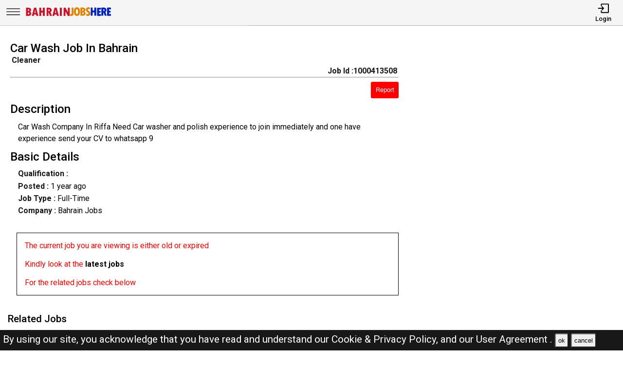

--- FILE ---
content_type: text/html; charset=UTF-8
request_url: https://bahrainjobshere.com/jobs/1000413508-car-wash-job-in-bahrain
body_size: 10040
content:
<!DOCTYPE html>
<html lang="en">

<head>
    <!-- viewport tags -->
    <meta charset="UTF-8">
    <meta name="viewport" content="width=device-width, initial-scale=1.0">
    <meta http-equiv="X-UA-Compatible" content="ie=edge">
    <!-- title of the page -->
    <title>Car Wash Job In Bahrain | Bahrain Jobs Here</title>
    <!-- Meta tags of the page -->
    <meta name="description" content="  Car Wash Company In Riffa Need Car washer and polish experience to join immediately and one have experience send your CV to whatsapp  33033569
                    " >
    <meta name="keywords" content="Bahrain jobs here, Bahrain jobs, BJH, jobs in Bahrain, best jobs in Bahrain, Bahrain jobs for indian, local Bahrain jobs, driver job in Bahrain, sales man job in Bahrain, engineer job in Bahrain, accountant job in Bahrain, beauty salon job in Bahrain, cashier job in Bahrain" >
    <meta property="og:title" content="Car Wash Job In Bahrain"><meta property="og:url" content="https://bahrainjobshere.com/jobs/1000413508-car-wash-job-in-bahrain" ><meta property="og:description" content="  Car Wash Company In Riffa Need Car washer and polish experience to join immediately and one have experience send your CV to whatsapp  33033569
                    "><meta property="og:image" content="https://bahrainjobshere.com/assets/img/viewjobpreviewimg.jpeg" ><meta property="og:type" content="website"><script async src="https://pagead2.googlesyndication.com/pagead/js/adsbygoogle.js?client=ca-pub-3343079898195723"
crossorigin="anonymous"></script><link rel="canonical" href="https://bahrainjobshere.com/jobs/1000413508-car-wash-job-in-bahrain.html">    <!-- hreflang -->
    <link rel="alternate" hreflang="x-default" href="https://bahrainjobshere.com/" >
    <!-- favicon links -->
    <link rel="shortcut icon" href="https://bahrainjobshere.com/assets/img/favicon.ico" type="image/x-icon">
    <link rel="apple-touch-icon" sizes="57x57" href="https://bahrainjobshere.com/assets/img/favicon/apple-icon-57x57.png">
    <link rel="apple-touch-icon" sizes="60x60" href="https://bahrainjobshere.com/assets/img/favicon/apple-icon-60x60.png">
    <link rel="apple-touch-icon" sizes="72x72" href="https://bahrainjobshere.com/assets/img/favicon/apple-icon-72x72.png">
    <link rel="apple-touch-icon" sizes="76x76" href="https://bahrainjobshere.com/assets/img/favicon/apple-icon-76x76.png">
    <link rel="apple-touch-icon" sizes="114x114" href="https://bahrainjobshere.com/assets/img/favicon/apple-icon-114x114.png">
    <link rel="apple-touch-icon" sizes="120x120" href="https://bahrainjobshere.com/assets/img/favicon/apple-icon-120x120.png">
    <link rel="apple-touch-icon" sizes="144x144" href="https://bahrainjobshere.com/assets/img/favicon/apple-icon-144x144.png">
    <link rel="apple-touch-icon" sizes="152x152" href="https://bahrainjobshere.com/assets/img/favicon/apple-icon-152x152.png">
    <link rel="apple-touch-icon" sizes="180x180" href="https://bahrainjobshere.com/assets/img/favicon/apple-icon-180x180.png">
    <link rel="icon" type="image/png" sizes="192x192" href="https://bahrainjobshere.com/assets/img/favicon/android-icon-192x192.png">
    <link rel="icon" type="image/png" sizes="32x32" href="https://bahrainjobshere.com/assets/img/favicon/favicon-32x32.png">
    <link rel="icon" type="image/png" sizes="96x96" href="https://bahrainjobshere.com/assets/img/favicon/favicon-96x96.png">
    <link rel="icon" type="image/png" sizes="16x16" href="https://bahrainjobshere.com/assets/img/favicon/favicon-16x16.png">
    <meta name="msapplication-TileColor" content="rgb(238, 167, 0)">
    <meta name="msapplication-TileImage" content="https://bahrainjobshere.com/assets/img/favicon/ms-icon-144x144.png">
    <meta name="theme-color" content="rgb(238, 167, 0)">
    <!-- link to jquery -->
    <script src="https://bahrainjobshere.com/assets/js/jquery.3.4.1.min.js"></script>
    <!-- link to style sheet -->
    <link rel="stylesheet" href="https://bahrainjobshere.com/assets/css/style.min.css?v=0.003">
    <!-- font style -->
    <link rel="preconnect" href="https://fonts.googleapis.com">
    <link rel="preconnect" href="https://fonts.gstatic.com" crossorigin>
    <link href="https://fonts.googleapis.com/css2?family=Roboto:wght@300;400;500;700&display=swap" rel="stylesheet">

    <!-- ads block message -->

    <script async src="https://fundingchoicesmessages.google.com/i/pub-3343079898195723?ers=1" nonce="ynTaD9v1m4G-cPT8RD87aQ"></script><script nonce="ynTaD9v1m4G-cPT8RD87aQ">(function() {function signalGooglefcPresent() {if (!window.frames['googlefcPresent']) {if (document.body) {const iframe = document.createElement('iframe'); iframe.style = 'width: 0; height: 0; border: none; z-index: -1000; left: -1000px; top: -1000px;'; iframe.style.display = 'none'; iframe.name = 'googlefcPresent'; document.body.appendChild(iframe);} else {setTimeout(signalGooglefcPresent, 0);}}}signalGooglefcPresent();})();</script>
</head>

<body><header>
    <nav class="navbar-top shadow">
        <div class="left">
            <div class="bars-svg"><svg width="100%" height="100%" viewBox="0 0 512 512" version="1.1" style="fill-rule:evenodd;clip-rule:evenodd;stroke-linejoin:round;stroke-miterlimit:2;">
    <g transform="matrix(1,0,0,0.612245,2.25286,91.5482)">
        <path d="M479.5,97.75C479.5,90.989 476.139,85.5 472,85.5L42,85.5C37.861,85.5 34.5,90.989 34.5,97.75L34.5,122.25C34.5,129.011 37.861,134.5 42,134.5L472,134.5C476.139,134.5 479.5,129.011 479.5,122.25L479.5,97.75Z"/>
    </g>
    <g transform="matrix(1,0,0,0.612245,2.25286,190.548)">
        <path d="M479.5,97.75C479.5,90.989 476.139,85.5 472,85.5L42,85.5C37.861,85.5 34.5,90.989 34.5,97.75L34.5,122.25C34.5,129.011 37.861,134.5 42,134.5L472,134.5C476.139,134.5 479.5,129.011 479.5,122.25L479.5,97.75Z"/>
    </g>
    <g transform="matrix(1,0,0,0.612245,2.25286,289.548)">
        <path d="M479.5,97.75C479.5,90.989 476.139,85.5 472,85.5L42,85.5C37.861,85.5 34.5,90.989 34.5,97.75L34.5,122.25C34.5,129.011 37.861,134.5 42,134.5L472,134.5C476.139,134.5 479.5,129.011 479.5,122.25L479.5,97.75Z"/>
    </g>
</svg>
</div>
            <div class="logo-img"><a aria-label="Bahrain Jobs Here" href="https://bahrainjobshere.com/"><?xml version="1.0" encoding="utf-8"?>
<!-- Generator: Adobe Illustrator 27.0.0, SVG Export Plug-In . SVG Version: 6.00 Build 0)  -->
<svg version="1.1" id="Layer_1" xmlns="http://www.w3.org/2000/svg" xmlns:xlink="http://www.w3.org/1999/xlink" x="0px" y="0px"
	 viewBox="0 0 1339.83 196.42" style="enable-background:new 0 0 1339.83 196.42;" xml:space="preserve">
<path style="fill:#E08500;" d="M722.09,34.94h16.85c3.31,0,6,2.69,6,6v85.41c0,11.74-3.06,21.22-9.19,28.42
	c-6.12,7.21-14.23,10.81-24.33,10.81c-5.13,0-10.2-1.14-15.2-3.42c-2.16-0.98-3.56-3.12-3.56-5.49V141.5c0-4.28,4.36-7.08,8.32-5.44
	c1.68,0.7,3.07,1.05,4.16,1.05c7.3,0,10.95-4.63,10.95-13.9V40.94C716.09,37.63,718.77,34.94,722.09,34.94z"/>
<path style="fill:#E08500;" d="M797.83,164.2c-15.36,0-27.07-5.89-35.13-17.66c-8.06-11.77-12.09-28.77-12.09-50.99
	c0-20.5,4.05-36.48,12.14-47.94c8.09-11.46,19.38-17.19,33.85-17.19c15.42,0,27.21,5.75,35.37,17.23
	c8.16,11.49,12.24,27.9,12.24,49.23s-4.02,37.88-12.04,49.65C824.12,158.31,812.68,164.2,797.83,164.2z M796.78,59.27
	c-10.41,0-15.62,12.22-15.62,36.66c0,15.74,1.32,26.25,3.95,31.52c2.63,5.27,6.46,7.9,11.47,7.9c5.39,0,9.54-2.63,12.42-7.9
	c2.89-5.27,4.33-15.58,4.33-30.94C813.35,71.68,807.82,59.27,796.78,59.27z"/>
<path style="fill:#E08500;" d="M849.62,36.32c0-1.31,1.07-2.38,2.38-2.38h26.95c17.08,0,29.36,3.35,36.85,10.05
	c7.49,6.7,11.24,15.22,11.24,25.56c0,9.95-4.33,18.16-12.98,24.63c-1.41,1.05-1.24,3.2,0.31,4.01c9.9,5.21,14.85,13.94,14.85,26.2
	c0,10.98-3.84,19.84-11.52,26.56c-7.68,6.73-17.81,10.09-30.37,10.09H852c-1.31,0-2.38-1.07-2.38-2.38V36.32z M878.47,60.79v22.44
	c0,1.38,1.18,2.48,2.55,2.38c11.18-0.82,16.78-5.26,16.78-13.3c0-5.14-1.54-8.73-4.62-10.76c-2.68-1.77-6.75-2.82-12.2-3.14
	C879.62,58.33,878.47,59.43,878.47,60.79z M878.47,111.16v22.67c0,1.36,1.14,2.45,2.5,2.38c6.06-0.32,10.7-1.42,13.92-3.29
	c3.65-2.13,5.47-5.63,5.47-10.52c0-9.08-6.51-13.62-19.52-13.62l0,0C879.53,108.78,878.47,109.85,878.47,111.16z"/>
<path style="fill:#E08500;" d="M939.02,154.76v-15.87c0-4.31,4.43-7.25,8.37-5.51c5.56,2.45,10.45,3.68,14.67,3.68
	c3.62,0,6.47-1,8.57-3c2.1-2,3.14-4.65,3.14-7.95c0-2.54-0.84-4.92-2.52-7.14c-1.68-2.22-4.59-4.92-8.71-8.09
	c-9.97-7.62-17.19-14.71-21.66-21.28c-4.48-6.57-6.71-13.88-6.71-21.95c0-10.98,3.46-19.93,10.38-26.85
	c6.92-6.92,15.87-10.38,26.85-10.38c6.82,0,13.59,1.23,20.32,3.69c2.34,0.85,3.86,3.12,3.86,5.61v14.85c0,4.27-4.35,7.17-8.3,5.54
	c-4.88-2.01-9.06-3.02-12.56-3.02c-3.56,0-6.36,0.87-8.43,2.62c-2.06,1.75-3.09,4.14-3.09,7.19c0,5.33,4.79,11.33,14.38,18
	c5.71,3.94,11.5,9.47,17.38,16.62c5.87,7.14,8.81,15.41,8.81,24.8c0,10.98-3.84,20.08-11.52,27.28
	c-7.68,7.21-17.42,10.81-29.23,10.81c-6.82,0-13.59-1.36-20.31-4.08C940.46,159.4,939.02,157.18,939.02,154.76z"/>
<path style="fill:#0020BF;" d="M1014.43,33.94h16.85c3.31,0,6,2.69,6,6v35.13c0,3.31,2.69,6,6,6h13.61c3.31,0,6-2.69,6-6V39.94
	c0-3.31,2.69-6,6-6h16.85c3.31,0,6,2.69,6,6v115.11c0,3.31-2.69,6-6,6h-16.85c-3.31,0-6-2.69-6-6v-40.84c0-3.31-2.69-6-6-6h-13.61
	c-3.31,0-6,2.69-6,6v40.84c0,3.31-2.69,6-6,6h-16.85c-3.31,0-6-2.69-6-6V39.94C1008.43,36.63,1011.12,33.94,1014.43,33.94z"/>
<path style="fill:#0020BF;" d="M1111.97,36.94h46.37c3.31,0,6,2.69,6,6v15.04c0,3.31-2.69,6-6,6h-17.52c-3.31,0-6,2.69-6,6v11.42
	c0,3.31,2.69,6,6,6h13.61c3.31,0,6,2.69,6,6v14.37c0,3.31-2.69,6-6,6h-13.61c-3.31,0-6,2.69-6,6v11.14c0,3.31,2.69,6,6,6h17.71
	c3.31,0,6,2.69,6,6v15.14c0,3.31-2.69,6-6,6h-46.56c-3.31,0-6-2.69-6-6V42.94C1105.97,39.63,1108.66,36.94,1111.97,36.94z"/>
<path style="fill:#0020BF;" d="M1171.29,39.94c0-3.31,2.69-6,6-6h27.61c13.58,0,24.31,3.49,32.18,10.47
	c7.87,6.98,11.81,16.47,11.81,28.47c0,6.16-1.49,12.11-4.48,17.85c-2.25,4.34-5.28,7.87-9.09,10.6c-2.24,1.61-3.09,4.54-2.06,7.1
	l17.84,44.38c1.58,3.94-1.32,8.24-5.57,8.24h-17.54c-2.45,0-4.65-1.49-5.57-3.76l-21.81-54.13h-0.48v51.89c0,3.31-2.69,6-6,6h-16.85
	c-3.31,0-6-2.69-6-6V39.94z M1200.14,65.17v16.93c0,3.73,3.39,6.63,7.05,5.91c8.06-1.58,12.09-5.82,12.09-12.74
	c0-5.9-1.48-10.12-4.43-12.66c-1.78-1.53-4.27-2.64-7.47-3.31C1203.65,58.5,1200.14,61.36,1200.14,65.17z"/>
<path style="fill:#0020BF;" d="M1264.69,34.94h46.37c3.31,0,6,2.69,6,6v15.04c0,3.31-2.69,6-6,6h-17.52c-3.31,0-6,2.69-6,6v11.42
	c0,3.31,2.69,6,6,6h13.61c3.31,0,6,2.69,6,6v14.37c0,3.31-2.69,6-6,6h-13.61c-3.31,0-6,2.69-6,6v11.14c0,3.31,2.69,6,6,6h17.71
	c3.31,0,6,2.69,6,6v15.14c0,3.31-2.69,6-6,6h-46.56c-3.31,0-6-2.69-6-6V40.94C1258.69,37.63,1261.38,34.94,1264.69,34.94z"/>
<g>
	<path style="fill:#CE1126;" d="M18.78,38.92c0-1.31,1.07-2.38,2.38-2.38h26.95c17.07,0,29.36,3.35,36.85,10.05
		c7.49,6.7,11.24,15.22,11.24,25.56c0,9.95-4.33,18.16-12.98,24.63c-1.41,1.05-1.24,3.2,0.31,4.01c9.9,5.21,14.85,13.94,14.85,26.2
		c0,10.98-3.84,19.84-11.52,26.56c-7.68,6.73-17.81,10.09-30.37,10.09H21.16c-1.31,0-2.38-1.07-2.38-2.38V38.92z M47.63,63.39v22.44
		c0,1.38,1.18,2.48,2.55,2.38c11.18-0.82,16.78-5.26,16.78-13.3c0-5.14-1.54-8.73-4.62-10.76c-2.68-1.77-6.75-2.82-12.2-3.14
		C48.78,60.93,47.63,62.03,47.63,63.39z M47.63,113.76v22.67c0,1.36,1.15,2.45,2.5,2.38c6.06-0.32,10.7-1.42,13.92-3.29
		c3.65-2.13,5.47-5.63,5.47-10.52c0-9.08-6.51-13.62-19.52-13.62h0C48.7,111.38,47.63,112.45,47.63,113.76z"/>
	<path style="fill:#CE1126;" d="M204.02,163.65h-25c-1.11,0-2.07-0.77-2.32-1.85l-4.01-17.53c-0.25-1.08-1.21-1.85-2.32-1.85h-26.69
		c-1.1,0-2.06,0.76-2.32,1.83l-4.18,17.57c-0.25,1.07-1.21,1.83-2.32,1.83h-24.45c-1.56,0-2.7-1.48-2.3-2.99l32.44-122.35
		c0.28-1.04,1.22-1.77,2.3-1.77h28.71c1.08,0,2.02,0.73,2.3,1.77l32.44,122.35C206.72,162.17,205.58,163.65,204.02,163.65z
		 M163.77,119.57c1.52,0,2.65-1.42,2.32-2.91c-3.99-17.85-7.01-34.88-9.06-51.08h-0.38c-2.17,16.66-5.16,33.69-8.98,51.09
		c-0.33,1.48,0.8,2.89,2.32,2.89H163.77z"/>
	<path style="fill:#CE1126;" d="M224.06,36.54h24.09c1.31,0,2.38,1.07,2.38,2.38v42.37c0,1.31,1.07,2.38,2.38,2.38h20.85
		c1.31,0,2.38-1.07,2.38-2.38V38.92c0-1.31,1.07-2.38,2.38-2.38h24.09c1.31,0,2.38,1.07,2.38,2.38v122.35
		c0,1.31-1.07,2.38-2.38,2.38h-24.09c-1.31,0-2.38-1.07-2.38-2.38v-48.08c0-1.31-1.07-2.38-2.38-2.38h-20.85
		c-1.31,0-2.38,1.07-2.38,2.38v48.08c0,1.31-1.07,2.38-2.38,2.38h-24.09c-1.31,0-2.38-1.07-2.38-2.38V38.92
		C221.68,37.61,222.75,36.54,224.06,36.54z"/>
	<path style="fill:#CE1126;" d="M332.23,38.92c0-1.31,1.07-2.38,2.38-2.38h31.23c13.58,0,24.31,3.49,32.18,10.47
		c7.87,6.98,11.81,16.47,11.81,28.47c0,6.16-1.49,12.11-4.48,17.85c-2.67,5.13-6.42,9.14-11.26,12.02c-1.01,0.6-1.44,1.84-1,2.93
		l20.95,52.1c0.63,1.56-0.52,3.27-2.21,3.27h-25.34c-0.97,0-1.84-0.59-2.21-1.49l-22.73-56.4h-0.48v55.51
		c0,1.31-1.07,2.38-2.38,2.38h-24.09c-1.31,0-2.38-1.07-2.38-2.38V38.92z M361.08,63.62V88.8c0,1.38,1.17,2.48,2.54,2.38
		c11.06-0.78,16.6-5.21,16.6-13.31c0-5.9-1.48-10.12-4.43-12.66c-2.57-2.21-6.63-3.53-12.16-3.96
		C362.25,61.13,361.08,62.24,361.08,63.62z"/>
	<path style="fill:#CE1126;" d="M517.47,163.65h-25c-1.11,0-2.07-0.77-2.32-1.85l-4.01-17.53c-0.25-1.08-1.21-1.85-2.32-1.85h-26.69
		c-1.1,0-2.06,0.76-2.32,1.83l-4.18,17.57c-0.25,1.07-1.21,1.83-2.32,1.83h-24.45c-1.56,0-2.7-1.48-2.3-2.99l32.44-122.35
		c0.28-1.04,1.22-1.77,2.3-1.77h28.71c1.08,0,2.02,0.73,2.3,1.77l32.44,122.35C520.17,162.17,519.03,163.65,517.47,163.65z
		 M477.22,119.57c1.52,0,2.65-1.42,2.32-2.91c-3.99-17.85-7.01-34.88-9.06-51.08h-0.38c-2.17,16.66-5.16,33.69-8.98,51.09
		c-0.33,1.48,0.8,2.89,2.32,2.89H477.22z"/>
	<path style="fill:#CE1126;" d="M538.56,36.54h24.09c1.31,0,2.38,1.07,2.38,2.38v122.35c0,1.31-1.07,2.38-2.38,2.38h-24.09
		c-1.31,0-2.38-1.07-2.38-2.38V38.92C536.18,37.61,537.24,36.54,538.56,36.54z"/>
	<path style="fill:#CE1126;" d="M595.59,36.54h25.29c0.9,0,1.73,0.51,2.13,1.32L653.58,99c1.17,2.34,4.7,1.36,4.5-1.25l-0.12-1.52
		c0-0.06-0.01-0.12-0.01-0.18V38.92c0-1.31,1.07-2.38,2.38-2.38h24.09c1.31,0,2.38,1.07,2.38,2.38v122.35
		c0,1.31-1.07,2.38-2.38,2.38h-25.76c-0.9,0-1.73-0.51-2.13-1.32l-30.18-60.69c-1.15-2.31-4.63-1.4-4.51,1.17l0.22,4.47v53.99
		c0,1.31-1.07,2.38-2.38,2.38h-24.09c-1.31,0-2.38-1.07-2.38-2.38V38.92C593.21,37.61,594.28,36.54,595.59,36.54z"/>
</g>
</svg>
</a></div>
        </div>
        <div class="right">
            <ul>
                                    <li>
                        <a href="https://bahrainjobshere.com/pages/login.php"><i><svg version="1.1" id="Layer_1" x="0px" y="0px"
	 viewBox="0 0 250 250" style="enable-background:new 0 0 250 250;" xml:space="preserve">
<style type="text/css">
	.st0{fill:none;stroke:#000000;stroke-linecap:round;stroke-linejoin:round;stroke-miterlimit:10;}
	.st1{fill:none;stroke:#000000;stroke-linecap:round;stroke-linejoin:round;stroke-miterlimit:10;}
</style>
<polyline class="st0" points="18,126 130.5,126 99,162 130.5,126 99,90 "/>
<path class="st1" d="M81,68.25V38.47C81,32.14,84.67,27,89.19,27h142.62c4.52,0,8.19,5.14,8.19,11.47v175.06
	c0,6.33-3.67,11.47-8.19,11.47H89.19c-4.52,0-8.19-5.14-8.19-11.47v-29.78"/>
</svg>
</i>
                            <span>Login</span></a>
                    </li>
                            </ul>
        </div>
    </nav>
    <nav class="side-icons">
        <div class="overlay move-left">
            <ul>
                <li><a href="https://bahrainjobshere.com/">Home</a>
                </li>
                <li><a href="https://bahrainjobshere.com/pages/postjob.php">Post Job</a></li>
                <li><a href="https://bahrainjobshere.com/pages/about.php">About US</a></li>
                <li><a href="https://bahrainjobshere.com/pages/faq.php">FAQ's</a></li>
                <li><a href="https://bahrainjobshere.com/pages/privacypolicy.php">Privacy Policy</a></li>
                <li><a href="https://bahrainjobshere.com/pages/useragreements.php">User Agreement</a></li>
            </ul>
        </div>
    </nav>
</header><div id="main">
    <!-- div for displaying message -->
    <div style="display:none" class="show-message">
        <span id="show-message"></span>
    </div>
    <!-- view job section start -->
    <section id="view-job">
        <div class="item view-job item-1">
            <h1 class="j-title">Car Wash Job In Bahrain</h1>
            <div>
                <p class="j-role"><strong> Cleaner </strong></p>
                <p class="j-id"><strong>Job Id :1000413508</strong></p>
            </div>
            <hr>
            <button id="report-job-btn">Report</button>
            <div id="report-job-modal" class="modal">
                <form class="modal-content" action="https://bahrainjobshere.com/server/report-job-entry.php" method="post">
                    <span id="report-job-close" class="close-modal">&times;</span>
                    <p>Please enter details to report job</p>
                    <div>
                        <label for="report-job-name">Name*</label>
                        <input id="report-job-name" name="report-job-name"  type="text" placeholder="Your Name" required>
                    </div>
                    <div>
                        <label for="report-job-email">Email*</label>
                        <input id="report-job-email" name="report-job-email"  type="email" placeholder="Your Email" required>
                    </div>
                    <input value="1000413508" name="report-job-id" type="text" class="d-none">
                    <div>
                        <span>Reason to report</span>
                        <textarea required placeholder="Please enter the reason to report this job post" name="report-job-description" rows="10"></textarea>
                    </div>
                    <button name="report-job-submit">Submit Report</button>
                </form>
            </div>

                        <h2>Description</h2>
                            <p class="j-description">  Car Wash Company In Riffa Need Car washer and polish experience to join immediately and one have experience send your CV to whatsapp  9<br />
                    </p>
                        <h2>Basic Details</h2>
                                                <p class="j-qualification" title=""><strong>Qualification :
                </strong></p>
            <p class="j-posted-date" title="2024-07-14 13:12:45"><strong>Posted : </strong><time datetime="2024-07-14">1 year ago</time>
            </p>
            <p class="j-type"><strong>Job Type : </strong>Full-Time</p>
            <p><strong>Company :</strong> Bahrain Jobs</p>                                        <p style="margin-top:2rem;color:red; border:1px solid #000;padding:1rem">The current job you are viewing is either old or expired <br><br>Kindly look at the <b><a href="https://bahrainjobshere.com/">latest jobs</a></b> <br><br>For the related jobs check below</p>
                                    <!-- <div class="related-search-jobs">
                <h2>See Also</h2>
                
                //         <span><a target="_blank" href=" $row['website_name'];s/ str_replace(" ", "-", trim(strtolower($jobRole))); ?>-jobs-in- //strtolower($row['nicename']);"> //$jobRole; 
                //                 Jobs in  //$row['nicename']; </a></span>
                            </div> -->
        </div>
        <div class="item item-2">
        </div>
        <div class="item item-3">
            <script async src="https://pagead2.googlesyndication.com/pagead/js/adsbygoogle.js?client=ca-pub-3343079898195723"
                crossorigin="anonymous"></script>
            <!-- View Job Page After Description Add -->
            <ins class="adsbygoogle"
                style="display:block"
                data-ad-client="ca-pub-3343079898195723"
                data-ad-slot="9508850479"
                data-ad-format="auto"
                data-full-width-responsive="true"></ins>
            <script>
                (adsbygoogle = window.adsbygoogle || []).push({});
            </script>

        </div>
    </section> <!-- view job section end -->
    <!-- related job section start -->
    <section id="related-jobs">
                            <span class="display-4">Related Jobs</span>
                <div class="content">
                    <div class="job-card">
        <h2> Signage Fabricator Job In Bahrain</h2>
        <div class="border-circle">
            <div class="row">
                                <p title="2026-01-20 16:22:06"><strong>Posted : </strong><time datetime="2026-01-20">Today</time><span class="d-none">2026-01-20</span>
                </p>
            </div>
            <div class="row">
                <p><strong>Location</strong>
                    Region: Manama , Bahrain                </p>
                <p>
                    <strong>Company :</strong>Bahrain Jobs                </p>
            </div>
            <div class="row">
                <p><strong>Description :</strong>                            Responsible for fabrication, assembly, and installation of sign <b> .....</b></p>
            </div>
        </div>
        <div class="btn">
            <p><strong>Job Id : 1000511489</strong></p>
            <a href="https://bahrainjobshere.com/jobs/1000511489-signage-fabricator-job-in-bahrain.html">View Job</a>
        </div>
    </div>
        <div class="job-card">
        <h2> Sticker / Vinyl Applicator Job In Bahrain</h2>
        <div class="border-circle">
            <div class="row">
                                <p title="2026-01-20 16:21:40"><strong>Posted : </strong><time datetime="2026-01-20">Today</time><span class="d-none">2026-01-20</span>
                </p>
            </div>
            <div class="row">
                <p><strong>Location</strong>
                    Region: Manama , Bahrain                </p>
                <p>
                    <strong>Company :</strong>Bahrain Jobs                </p>
            </div>
            <div class="row">
                <p><strong>Description :</strong>                            Responsible for accurate application of stickers and vinyl grap <b> .....</b></p>
            </div>
        </div>
        <div class="btn">
            <p><strong>Job Id : 1000511488</strong></p>
            <a href="https://bahrainjobshere.com/jobs/1000511488-sticker-vinyl-applicator-job-in-bahrain.html">View Job</a>
        </div>
    </div>
        <div class="job-card">
        <h2> Forklift Operator Job In Bahrain</h2>
        <div class="border-circle">
            <div class="row">
                                <p title="2026-01-20 16:21:37"><strong>Posted : </strong><time datetime="2026-01-20">Today</time><span class="d-none">2026-01-20</span>
                </p>
            </div>
            <div class="row">
                <p><strong>Location</strong>
                    Region: Manama , Bahrain                </p>
                <p>
                    <strong>Company :</strong>Bahrain Jobs                </p>
            </div>
            <div class="row">
                <p><strong>Description :</strong>                            We&#039;re hiring a Forklift operator for a well known company  <b> .....</b></p>
            </div>
        </div>
        <div class="btn">
            <p><strong>Job Id : 1000511487</strong></p>
            <a href="https://bahrainjobshere.com/jobs/1000511487-forklift-operator-job-in-bahrain.html">View Job</a>
        </div>
    </div>
        <div class="job-card">
        <h2> Cake Orders Coordinator Job In Bahrain</h2>
        <div class="border-circle">
            <div class="row">
                                <p title="2026-01-20 16:21:35"><strong>Posted : </strong><time datetime="2026-01-20">Today</time><span class="d-none">2026-01-20</span>
                </p>
            </div>
            <div class="row">
                <p><strong>Location</strong>
                    Region: Manama , Bahrain                </p>
                <p>
                    <strong>Company :</strong>Bahrain Jobs                </p>
            </div>
            <div class="row">
                <p><strong>Description :</strong>                            We are looking for an experienced and detail-oriented individua <b> .....</b></p>
            </div>
        </div>
        <div class="btn">
            <p><strong>Job Id : 1000511486</strong></p>
            <a href="https://bahrainjobshere.com/jobs/1000511486-cake-orders-coordinator-job-in-bahrain.html">View Job</a>
        </div>
    </div>
        <div class="job-card">
        <h2> Event Production Engineer Job In Bahrain</h2>
        <div class="border-circle">
            <div class="row">
                                <p title="2026-01-20 16:21:31"><strong>Posted : </strong><time datetime="2026-01-20">Today</time><span class="d-none">2026-01-20</span>
                </p>
            </div>
            <div class="row">
                <p><strong>Location</strong>
                    Region: Manama , Bahrain                </p>
                <p>
                    <strong>Company :</strong>Bahrain Jobs                </p>
            </div>
            <div class="row">
                <p><strong>Description :</strong>                            Responsible for planning, coordinating, and executing event pro <b> .....</b></p>
            </div>
        </div>
        <div class="btn">
            <p><strong>Job Id : 1000511485</strong></p>
            <a href="https://bahrainjobshere.com/jobs/1000511485-event-production-engineer-job-in-bahrain.html">View Job</a>
        </div>
    </div>
        <div class="job-card">
        <h2> Secretary Job In Bahrain</h2>
        <div class="border-circle">
            <div class="row">
                                <p title="2026-01-20 16:21:06"><strong>Posted : </strong><time datetime="2026-01-20">Today</time><span class="d-none">2026-01-20</span>
                </p>
            </div>
            <div class="row">
                <p><strong>Location</strong>
                    Region: Manama , Bahrain                </p>
                <p>
                    <strong>Company :</strong>Bahrain Jobs                </p>
            </div>
            <div class="row">
                <p><strong>Description :</strong>                            A construction company is seeking to hire a Secretary to join i <b> .....</b></p>
            </div>
        </div>
        <div class="btn">
            <p><strong>Job Id : 1000511484</strong></p>
            <a href="https://bahrainjobshere.com/jobs/1000511484-secretary-job-in-bahrain.html">View Job</a>
        </div>
    </div>
        <div class="job-card">
        <h2> Warehouse Helper Job In Bahrain</h2>
        <div class="border-circle">
            <div class="row">
                                <p title="2026-01-20 16:21:02"><strong>Posted : </strong><time datetime="2026-01-20">Today</time><span class="d-none">2026-01-20</span>
                </p>
            </div>
            <div class="row">
                <p><strong>Location</strong>
                    Region: Manama , Bahrain                </p>
                <p>
                    <strong>Company :</strong>Bahrain Jobs                </p>
            </div>
            <div class="row">
                <p><strong>Description :</strong>                            ob Description

We are hiring Warehouse Helpers to support da <b> .....</b></p>
            </div>
        </div>
        <div class="btn">
            <p><strong>Job Id : 1000511483</strong></p>
            <a href="https://bahrainjobshere.com/jobs/1000511483-warehouse-helper-job-in-bahrain.html">View Job</a>
        </div>
    </div>
        <div class="job-card">
        <h2> Security Guard Job In Bahrain</h2>
        <div class="border-circle">
            <div class="row">
                                <p title="2026-01-20 14:56:20"><strong>Posted : </strong><time datetime="2026-01-20">Today</time><span class="d-none">2026-01-20</span>
                </p>
            </div>
            <div class="row">
                <p><strong>Location</strong>
                    Region: Manama , Bahrain                </p>
                <p>
                    <strong>Company :</strong>Bahrain Jobs                </p>
            </div>
            <div class="row">
                <p><strong>Description :</strong>                            We are looking for a reliable and professional Security Guard t <b> .....</b></p>
            </div>
        </div>
        <div class="btn">
            <p><strong>Job Id : 1000511479</strong></p>
            <a href="https://bahrainjobshere.com/jobs/1000511479-security-guard-job-in-bahrain.html">View Job</a>
        </div>
    </div>
        <div class="job-card">
        <h2> Pizza Chef Job In Bahrain</h2>
        <div class="border-circle">
            <div class="row">
                                <p title="2026-01-20 14:56:18"><strong>Posted : </strong><time datetime="2026-01-20">Today</time><span class="d-none">2026-01-20</span>
                </p>
            </div>
            <div class="row">
                <p><strong>Location</strong>
                    Region: Manama , Bahrain                </p>
                <p>
                    <strong>Company :</strong>Bahrain Jobs                </p>
            </div>
            <div class="row">
                <p><strong>Description :</strong>                            I need pizza chef he can join immediately to work in restaurant <b> .....</b></p>
            </div>
        </div>
        <div class="btn">
            <p><strong>Job Id : 1000511476</strong></p>
            <a href="https://bahrainjobshere.com/jobs/1000511476-pizza-chef-job-in-bahrain.html">View Job</a>
        </div>
    </div>
        <div class="job-card">
        <h2> Cleaning Staff – Restaurant</h2>
        <div class="border-circle">
            <div class="row">
                                <p title="2026-01-20 14:53:52"><strong>Posted : </strong><time datetime="2026-01-20">Today</time><span class="d-none">2026-01-20</span>
                </p>
            </div>
            <div class="row">
                <p><strong>Location</strong>
                    Region: Hoora , Bahrain                </p>
                <p>
                    <strong>Company :</strong>Bahrain Jobs                </p>
            </div>
            <div class="row">
                <p><strong>Description :</strong>                            Job Description
We are looking for a hardworking and reliable  <b> .....</b></p>
            </div>
        </div>
        <div class="btn">
            <p><strong>Job Id : 1000511469</strong></p>
            <a href="https://bahrainjobshere.com/jobs/1000511469-cleaning-staff-restaurant.html">View Job</a>
        </div>
    </div>
        </div>
    </section> <!-- related job section end -->
    <!-- View Job Page Bottom Matched Content Add -->
    <!-- <script async src="https://pagead2.googlesyndication.com/pagead/js/adsbygoogle.js"></script>
    <ins class="adsbygoogle" style="display:block" data-ad-format="autorelaxed" data-ad-client="ca-pub-3343079898195723"
        data-ad-slot="1159092329"></ins>
    <script>
    (adsbygoogle = window.adsbygoogle || []).push({});
    </script> -->
</div> <!-- end of  mail div -->
<script>
    /* model box display js */ var reportJobModal = document.getElementById("report-job-modal"); var reportJobBtn = document.getElementById("report-job-btn"); var ReportJobSpan = document.getElementById("report-job-close"); /* When the user clicks on the button, open the modal */ reportJobBtn.onclick = function() { reportJobModal.style.display = "block"; }; /* When the user clicks on <span> (x), close the modal */ ReportJobSpan.onclick = function() { reportJobModal.style.display = "none"; }; /* When the user clicks anywhere outside of the modal, close it */ window.onclick = function(event) { if (event.target == reportJobModal) { reportJobModal.style.display = "none"; } };            $(document).ready(function() {
            $('body').bind('cut copy', function(e) {
                e.preventDefault();
            });
        });
    </script>
<p id="privacy-statement" class=""
    style="z-index:999999"> By using our site, you acknowledge that you have read and understand our <a
        href="https://bahrainjobshere.com/pages/privacypolicy.php">Cookie &amp; Privacy Policy, </a> and our <a
        href="https://bahrainjobshere.com/pages/useragreements.php">User Agreement .</a> <button>ok</button> <button>cancel</button></p>

<footer>
    <div class="footer-container">
        <div class="item item-1">
            <a href="https://bahrainjobshere.com/">
                <img src="https://bahrainjobshere.com/assets/img/logo_short.webp"
                    alt="Bahrain Jobs Here ( BJH ) Logo">
            </a>
            <ul>
                <li><a href="https://bahrainjobshere.com/pages/about.php">About-us</a></li>
                <li><a href="https://bahrainjobshere.com/pages/faq.php">FAQ's</a></li>
                <li><a href="https://bahrainjobshere.com/pages/privacypolicy.php">Privacy Policy</a></li>
                <li><a href="https://bahrainjobshere.com/pages/useragreements.php">User Agreements</a></li>
            </ul>
        </div>
        <div class="item item-2">
            <ul>
                <li><a href="https://bahrainjobshere.com/">Recently Posted jobs</a></li>
                <li><a href="https://bahrainjobshere.com/pages/postjob.php">Post your job</a></li>
                <li><a href="https://bahrainjobshere.com/pages/login.php">Login</a></li>
                <li><a href="https://bahrainjobshere.com/pages/signup.php">Create account</a></li>
            </ul>
        </div>
        <div class="item item-3">
            <h2>Browse Jobs</h2>
            <ul>
                <li><a href="https://bahrainjobshere.com/s/Sales-jobs-in-Bahrain">Sales Jobs in Bahrain</a></li>
                <li><a href="https://bahrainjobshere.com/s/Engineer-jobs-in-Bahrain">Engineer Jobs in Bahrain</a></li>
                <li><a href="https://bahrainjobshere.com/s/Supervisor-jobs-in-Bahrain">Supervisor Jobs in Bahrain</a>
                </li>
                <li><a href="https://bahrainjobshere.com/s/Accountant-jobs-in-Bahrain">Accountant Jobs in Bahrain</a>
                </li>
                <li><a href="https://bahrainjobshere.com/s/Driver-jobs-in-Bahrain">Driver Jobs in Bahrain</a></li>
            </ul>
        </div>
    </div>

    <div class="copyright">
        <span><a href="https://bahrainjobshere.com/">Bahrain Jobs Here &copy; 2019-2026 ALL RIGHTS RESERVED</a></span>
    </div>
</footer>

<!-- link to main js -->
<script src="https://bahrainjobshere.com/assets/js/main-min.js?v=0.001"></script>
<!-- Messages response -->
<!-- Global site tag (gtag.js) - Google Analytics -->
<!-- Global site tag (gtag.js) - Google Analytics -->
<script async src="https://www.googletagmanager.com/gtag/js?id=G-DVEXNGEDC6"></script>
<script>
    window.dataLayer = window.dataLayer || [];

    function gtag() {
        dataLayer.push(arguments);
    }
    gtag('js', new Date());

    gtag('config', 'G-DVEXNGEDC6');
</script>

</body>

</html>

--- FILE ---
content_type: text/html; charset=utf-8
request_url: https://www.google.com/recaptcha/api2/aframe
body_size: 266
content:
<!DOCTYPE HTML><html><head><meta http-equiv="content-type" content="text/html; charset=UTF-8"></head><body><script nonce="xF6T2MC8b6OmThH0oJwbnw">/** Anti-fraud and anti-abuse applications only. See google.com/recaptcha */ try{var clients={'sodar':'https://pagead2.googlesyndication.com/pagead/sodar?'};window.addEventListener("message",function(a){try{if(a.source===window.parent){var b=JSON.parse(a.data);var c=clients[b['id']];if(c){var d=document.createElement('img');d.src=c+b['params']+'&rc='+(localStorage.getItem("rc::a")?sessionStorage.getItem("rc::b"):"");window.document.body.appendChild(d);sessionStorage.setItem("rc::e",parseInt(sessionStorage.getItem("rc::e")||0)+1);localStorage.setItem("rc::h",'1768914304037');}}}catch(b){}});window.parent.postMessage("_grecaptcha_ready", "*");}catch(b){}</script></body></html>

--- FILE ---
content_type: application/javascript; charset=utf-8
request_url: https://fundingchoicesmessages.google.com/f/AGSKWxX4akMGxaki7UdgWc6nFXogXw_134-AGYhCWypI3ME9NGCRsT7mDzgY0gMu9HkUJ8EEFaQcEl6aq2XlE02IgPulF0Tr8AVkVsJrppnfocOr_FV_-bmru_FdHEFG6FC4uM3EPnCJoo40TQHhWJomD-GuCCIdpTwGFOwf-MOn5RobhBfa-ChbVWn--KNz/__index_ad./adhads./deliver.nmi?/admaxads./EmreAds.
body_size: -1290
content:
window['a24a64cb-dce1-483c-a1ee-01432b14b543'] = true;